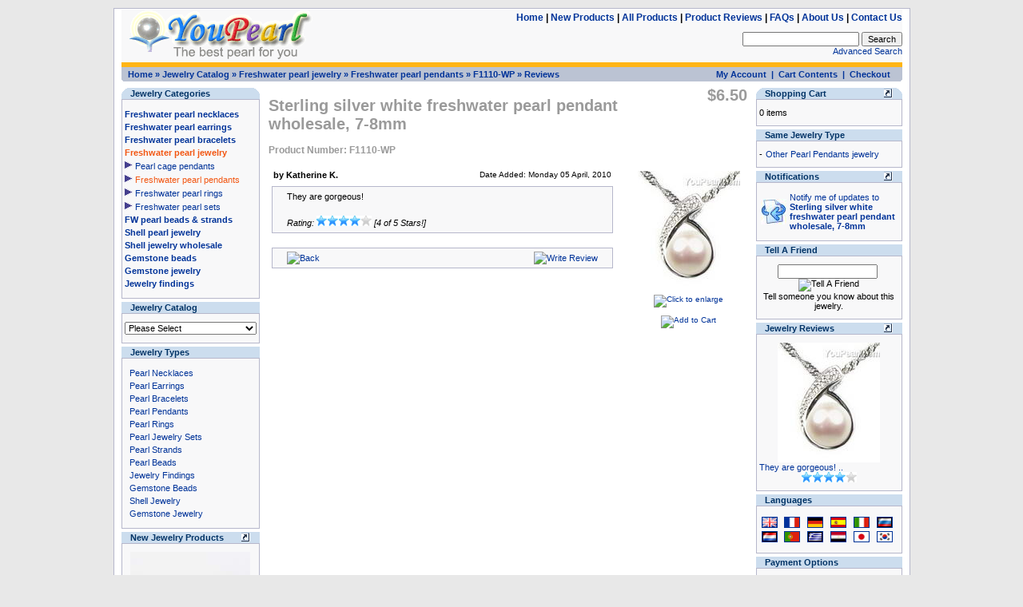

--- FILE ---
content_type: text/html
request_url: https://www.youpearl.com/pearl-jewelry/pearl-pendant/wholesale-sterling-silver-white-freshwater-pearl-pendant-pri-286.html?reviews_id=637
body_size: 47149
content:
<!DOCTYPE html PUBLIC "-//W3C//DTD XHTML 1.0 Transitional//EN" "http://www.w3.org/TR/xhtml1/DTD/xhtml1-transitional.dtd">
<html xmlns="http://www.w3.org/1999/xhtml" dir="LTR" lang="en">
<head>

<!-- Google tag (gtag.js) -->
<script async src="https://www.googletagmanager.com/gtag/js?id=G-E2Y19SJBD1"></script>
<script>
  window.dataLayer = window.dataLayer || [];
  function gtag(){dataLayer.push(arguments);}
  gtag('js', new Date());

  gtag('config', 'G-E2Y19SJBD1');
</script>


<title>Pearl Jewelry Reviews: Sterling silver white freshwater pearl pendant wholesale, 7-8mm - pearl jewelry wholesale</title>
<meta name="Description" content="Pearl jewelry reviews wholesale freshwater pearl pendant - Wholesale China cultured freshwater pearls, akoya pearls and custom pearl jewelry. Offer high quality pearls and pearl jewelry direct from pearl farms at drastic discount prices in online jewelry store. Selection of jewelry includes pearl necklaces,earrings,bracelet,pendant,ring,sets,beads."/>
<meta name="Keywords" content="pearl jewelry reviews,pearl pendant,pearl jewelry,pearl wholesale,pearl necklace,pearl earrings,freshwater pearl,cultured pearls,pearl beads,black pearls,bracelet,pendant,ring,shell,seashell pearls,jewelry sets"/>
<meta name="ROBOTS" content="INDEX, FOLLOW, NOODP"/>
<meta http-equiv="Content-Type" content="text/html; charset=utf-8"/>
<meta name="Reply-to" content="info@youpearl.com"/>
<meta name="Subject" content="cultured pearls and pearl jewelry wholesale"/>
<meta name="revisit-after" content="7 days"/>
<!-- EOF: Generated Meta Tags -->

<link rel="shortcut icon" href="/favicon.ico" type="image/x-icon"/>
<link rel="alternate" type="application/rss+xml" title="YouPearl Jewelry - wholesale freshwater pearl beads and pearl jewelry" href="/rss.php"/>
<base href="https://www.youpearl.com/">
<link rel="stylesheet" type="text/css" href="stylesheet.css">
<script language="javascript"><!--
function popupWindow(url) {
  window.open(url,'popupWindow','toolbar=no,location=no,directories=no,status=no,menubar=no,scrollbars=no,resizable=yes,copyhistory=no,width=640,height=480,screenX=150,screenY=150,top=150,left=150')
}
//--></script>
</head>
<body marginwidth="0" marginheight="0" topmargin="0" bottommargin="0" leftmargin="0" rightmargin="0">
<!-- header //-->

<a name="Pearl Jewelry Reviews: Sterling silver white freshwater pearl pendant wholesale, 7-8mm - pearl jewelry wholesale"></a>
<table id="pageWrap"><tr><td>

<div id="paddingLeftRight">

<table border="0" width="100%" cellspacing="0" cellpadding="0">
  <tr class="header">
    <td rowspan="2" valign="middle"><a href="https://www.youpearl.com"><img src="images/logo.gif" border="0" alt="pearl jewelry wholesale, pearl necklaces, bracelets, earrings, pendants" title=" pearl jewelry wholesale, pearl necklaces, bracelets, earrings, pendants " width="241" height="66"></a></td>

    <td class="headerMenu" align="right" valign="middle">
<a href="https://www.youpearl.com">Home</a>&nbsp;|&nbsp;<a href="https://www.youpearl.com/products_new.php">New Products</a>&nbsp;|&nbsp;<a href="https://www.youpearl.com/allprods.php">All Products</a>&nbsp;|&nbsp;<a href="https://www.youpearl.com/reviews.php">Product Reviews</a>&nbsp;|&nbsp;<a href="https://www.youpearl.com/faq.php">FAQs</a>&nbsp;|&nbsp;<a href="https://www.youpearl.com/about_us.php">About Us</a>&nbsp;|&nbsp;<a href="https://www.youpearl.com/contact_us.php">Contact Us</a><br>    </td>

  </tr>
  <tr class="header">
    <td class="medText" align="right" valign="middle">
        <form name="search" action="https://www.youpearl.com/advanced_search_result.php" method="get"><input type="hidden" name="search_in_description" value="0"><input type="text" name="keywords" size="10" maxlength="30" style="width: 138px"> <input type="submit" name="Submit" value="Search"></form><br><a href="https://www.youpearl.com/advanced_search.php">Advanced Search</a>    </td>
  </tr>
</table>

<table border="0" width="100%" cellspacing="0" cellpadding="0">
  <tr>
    <td class="headerNavigationLine" colspan="4"></td>
  </tr>

  <tr class="headerNavigation">
    <td align="left" valign="bottom"><img src="images/infobox/corner_bl.gif" border="0" alt="" width="4" height="4"></td>
    <td class="headerNavigation">&nbsp;<a href="https://www.youpearl.com" class="headerNavigation">Home</a> &raquo; <a href="https://www.youpearl.com" class="headerNavigation">Jewelry Catalog</a> &raquo; <a href="https://www.youpearl.com/pearl-jewelry/" class="headerNavigation">Freshwater pearl jewelry</a> &raquo; <a href="https://www.youpearl.com/pearl-jewelry/pearl-pendant/pearl-jewelry-c-3_28.html" class="headerNavigation">Freshwater pearl pendants</a> &raquo; <a href="https://www.youpearl.com/pearl-jewelry/pearl-pendant/wholesale-sterling-silver-white-freshwater-pearl-pendant-p-286.html" class="headerNavigation">F1110-WP</a> &raquo; <a href="https://www.youpearl.com/pearl-jewelry/pearl-pendant/wholesale-sterling-silver-white-freshwater-pearl-pendant-pr-286.html?reviews_id=637" class="headerNavigation">Reviews</a></td>
    <td align="right" class="headerNavigation"><a href="https://www.youpearl.com/account.php" class="headerNavigation">My Account</a> &nbsp;|&nbsp; <a href="https://www.youpearl.com/shopping_cart.php" class="headerNavigation">Cart Contents</a> &nbsp;|&nbsp; <a href="https://www.youpearl.com/checkout_shipping.php" class="headerNavigation">Checkout</a> &nbsp;&nbsp;</td>
    <td align="right" valign="bottom"><img src="images/infobox/corner_br.gif" border="0" alt="" width="4" height="4"></td>
  </tr>
</table>


</div>
<!-- header_eof //-->

<!-- body //-->
<table border="0" width="100%" cellspacing="3" cellpadding="3">
  <tr>
    <td width="177" valign="top"><table border="0" width="177" cellspacing="0" cellpadding="2">
<!-- left_navigation //-->
<!-- categories //-->
          <tr>
            <td>
<table border="0" width="100%" cellspacing="0" cellpadding="0">
  <tr>
    <td height="14" class="infoBoxHeading"><img src="images/infobox/corner_left.gif" border="0" alt="" width="11" height="14"></td>
    <td width="100%" height="14" class="infoBoxHeading">Jewelry Categories</td>
    <td height="14" class="infoBoxHeading" nowrap><img src="images/infobox/corner_right.gif" border="0" alt="" width="11" height="14"></td>
  </tr>
</table>
<table border="0" width="100%" cellspacing="0" cellpadding="1" class="infoBox">
  <tr>
    <td><table border="0" width="100%" cellspacing="0" cellpadding="3" class="infoBoxContents">
  <tr>
    <td><img src="images/pixel_trans.gif" border="0" alt="" width="1" height="1"></td>
  </tr>
  <tr>
    <td class="infoBoxContents"><div class="infoBoxTextSpecial"><a href="https://www.youpearl.com/pearl-necklace/"><span class="catsTop">Freshwater pearl necklaces</span></a><br><a href="https://www.youpearl.com/pearl-earrings/"><span class="catsTop">Freshwater pearl earrings</span></a><br><a href="https://www.youpearl.com/pearl-bracelet/"><span class="catsTop">Freshwater pearl bracelets</span></a><br><a href="https://www.youpearl.com/pearl-jewelry/"><span class="catsTopCur">Freshwater pearl jewelry</span></a><br><img src="images/icons/arrow_right.gif" border="0" alt="" width="10" height="13">&nbsp;<a href="https://www.youpearl.com/pearl-jewelry/pearl-cage-pendant/pearl-jewelry-c-3_120.html">Pearl cage pendants</a><br><img src="images/icons/arrow_right.gif" border="0" alt="" width="10" height="13">&nbsp;<a href="https://www.youpearl.com/pearl-jewelry/pearl-pendant/pearl-jewelry-c-3_28.html"><span class="catsSubCur">Freshwater pearl pendants</span></a><br><img src="images/icons/arrow_right.gif" border="0" alt="" width="10" height="13">&nbsp;<a href="https://www.youpearl.com/pearl-jewelry/pearl-ring/pearl-jewelry-c-3_29.html">Freshwater pearl rings</a><br><img src="images/icons/arrow_right.gif" border="0" alt="" width="10" height="13">&nbsp;<a href="https://www.youpearl.com/pearl-jewelry/pearl-set/pearl-jewelry-c-3_31.html">Freshwater pearl sets</a><br><a href="https://www.youpearl.com/pearl-bead-strand/"><span class="catsTop">FW pearl beads & strands</span></a><br><a href="https://www.youpearl.com/shell-pearl-jewelry/"><span class="catsTop">Shell pearl jewelry</span></a><br><a href="https://www.youpearl.com/shell-jewelry/"><span class="catsTop">Shell jewelry wholesale</span></a><br><a href="https://www.youpearl.com/gemstone-beads/"><span class="catsTop">Gemstone beads</span></a><br><a href="https://www.youpearl.com/gemstone-jewelry/"><span class="catsTop">Gemstone jewelry</span></a><br><a href="https://www.youpearl.com/jewelry-findings/"><span class="catsTop">Jewelry findings</span></a><br></div></td>
  </tr>
  <tr>
    <td><img src="images/pixel_trans.gif" border="0" alt="" width="1" height="1"></td>
  </tr>
</table>
</td>
  </tr>
</table>
            </td>
          </tr>
<!-- categories_eof //-->
<!-- BOC category tree //-->
          <tr>
            <td>
<table border="0" width="100%" cellspacing="0" cellpadding="0">
  <tr>
    <td height="14" class="infoBoxHeading"><img src="images/infobox/corner_right_left.gif" border="0" alt="" width="11" height="14"></td>
    <td width="100%" height="14" class="infoBoxHeading">Jewelry Catalog</td>
    <td height="14" class="infoBoxHeading" nowrap><img src="images/pixel_trans.gif" border="0" alt="" width="11" height="11"></td>
  </tr>
</table>
<table border="0" width="100%" cellspacing="0" cellpadding="1" class="infoBox">
  <tr>
    <td><table border="0" width="100%" cellspacing="0" cellpadding="3" class="infoBoxContents">
  <tr>
    <td><img src="images/pixel_trans.gif" border="0" alt="" width="1" height="1"></td>
  </tr>
  <tr>
    <td class="infoBoxContents"><form name="categorytree" action="https://www.youpearl.com/index.php" method="get"><select name="cPath" onChange="this.form.submit();" size="1" style="width: 100%"><option value="0">Please Select</option><option value="1">Freshwater pearl necklaces</option><option value="9">&nbsp;&nbsp;&nbsp;Single strand necklaces</option><option value="10">&nbsp;&nbsp;&nbsp;Multi-strand necklaces</option><option value="11">&nbsp;&nbsp;&nbsp;Tin cup necklaces</option><option value="12">&nbsp;&nbsp;&nbsp;Twisted pearl necklaces</option><option value="13">&nbsp;&nbsp;&nbsp;Opera & Rope necklaces</option><option value="57">&nbsp;&nbsp;&nbsp;Silver chain pearl necklaces</option><option value="26">Freshwater pearl earrings</option><option value="58">&nbsp;&nbsp;&nbsp;Dangle earrings</option><option value="59">&nbsp;&nbsp;&nbsp;Stud earrings</option><option value="27">Freshwater pearl bracelets</option><option value="3">Freshwater pearl jewelry</option><option value="120">&nbsp;&nbsp;&nbsp;Pearl cage pendants</option><option value="28">&nbsp;&nbsp;&nbsp;Freshwater pearl pendants</option><option value="29">&nbsp;&nbsp;&nbsp;Freshwater pearl rings</option><option value="31">&nbsp;&nbsp;&nbsp;Freshwater pearl sets</option><option value="2">FW pearl beads & strands</option><option value="14">&nbsp;&nbsp;&nbsp;Round near-round pearls</option><option value="15">&nbsp;&nbsp;&nbsp;Rice shape pearls</option><option value="16">&nbsp;&nbsp;&nbsp;Potato shaped pearls</option><option value="17">&nbsp;&nbsp;&nbsp;Button pearls</option><option value="18">&nbsp;&nbsp;&nbsp;Coin pearls</option><option value="19">&nbsp;&nbsp;&nbsp;Teardrop shaped pearls</option><option value="20">&nbsp;&nbsp;&nbsp;Biwa Stick pearls</option><option value="21">&nbsp;&nbsp;&nbsp;Nugget pearls</option><option value="22">&nbsp;&nbsp;&nbsp;Keshi pearls</option><option value="23">&nbsp;&nbsp;&nbsp;Seed pearl beads</option><option value="24">&nbsp;&nbsp;&nbsp;Baroque pearls</option><option value="25">&nbsp;&nbsp;&nbsp;Loose pearl beads</option><option value="6">Shell pearl jewelry</option><option value="43">&nbsp;&nbsp;&nbsp;Shell pearl strands</option><option value="44">&nbsp;&nbsp;&nbsp;Shell pearl necklaces</option><option value="45">&nbsp;&nbsp;&nbsp;Shell pearl earrings</option><option value="46">&nbsp;&nbsp;&nbsp;Shell pearl bracelets</option><option value="47">&nbsp;&nbsp;&nbsp;Shell pearl pendants</option><option value="48">&nbsp;&nbsp;&nbsp;Shell pearl jewelry sets</option><option value="7">Shell jewelry wholesale</option><option value="66">&nbsp;&nbsp;&nbsp;Abalone shell</option><option value="49">&nbsp;&nbsp;&nbsp;Shell strands wholesale</option><option value="50">&nbsp;&nbsp;&nbsp;Shell necklaces</option><option value="51">&nbsp;&nbsp;&nbsp;Shell earrings</option><option value="52">&nbsp;&nbsp;&nbsp;Shell pendants</option><option value="53">&nbsp;&nbsp;&nbsp;Shell bracelets</option><option value="104">&nbsp;&nbsp;&nbsp;Shell brooch</option><option value="54">&nbsp;&nbsp;&nbsp;Shell rings</option><option value="91">&nbsp;&nbsp;&nbsp;Shell jewelry sets</option><option value="67">Gemstone beads</option><option value="68">&nbsp;&nbsp;&nbsp;Agate</option><option value="117">&nbsp;&nbsp;&nbsp;Amazonite</option><option value="69">&nbsp;&nbsp;&nbsp;Amber</option><option value="70">&nbsp;&nbsp;&nbsp;Amethyst</option><option value="71">&nbsp;&nbsp;&nbsp;Aquamarine</option><option value="72">&nbsp;&nbsp;&nbsp;Aventurine</option><option value="73">&nbsp;&nbsp;&nbsp;Carnelian</option><option value="98">&nbsp;&nbsp;&nbsp;Cat eye</option><option value="74">&nbsp;&nbsp;&nbsp;Citrine</option><option value="75">&nbsp;&nbsp;&nbsp;Coral</option><option value="76">&nbsp;&nbsp;&nbsp;Fluorite</option><option value="77">&nbsp;&nbsp;&nbsp;Garnet</option><option value="78">&nbsp;&nbsp;&nbsp;Hematite</option><option value="119">&nbsp;&nbsp;&nbsp;Howlite</option><option value="105">&nbsp;&nbsp;&nbsp;Jade</option><option value="79">&nbsp;&nbsp;&nbsp;Jasper</option><option value="80">&nbsp;&nbsp;&nbsp;Labradorite</option><option value="81">&nbsp;&nbsp;&nbsp;Lapis lazuli</option><option value="82">&nbsp;&nbsp;&nbsp;Malachite</option><option value="83">&nbsp;&nbsp;&nbsp;Moonstone</option><option value="84">&nbsp;&nbsp;&nbsp;Obsidian</option><option value="85">&nbsp;&nbsp;&nbsp;Onyx</option><option value="106">&nbsp;&nbsp;&nbsp;Opal</option><option value="92">&nbsp;&nbsp;&nbsp;Peridot</option><option value="118">&nbsp;&nbsp;&nbsp;Pyrite</option><option value="87">&nbsp;&nbsp;&nbsp;Quartz & Crystal</option><option value="121">&nbsp;&nbsp;&nbsp;Sodalite</option><option value="88">&nbsp;&nbsp;&nbsp;Tiger eye</option><option value="89">&nbsp;&nbsp;&nbsp;Tourmaline</option><option value="90">&nbsp;&nbsp;&nbsp;Turquoise</option><option value="122">&nbsp;&nbsp;&nbsp;Misc Gemstones</option><option value="99">Gemstone jewelry</option><option value="93">&nbsp;&nbsp;&nbsp;Gemstone bracelets</option><option value="95">&nbsp;&nbsp;&nbsp;Gemstone earrings</option><option value="116">&nbsp;&nbsp;&nbsp;Gemstone pendants</option><option value="94">&nbsp;&nbsp;&nbsp;Single strand necklaces</option><option value="100">&nbsp;&nbsp;&nbsp;Multi-strand necklaces</option><option value="101">&nbsp;&nbsp;&nbsp;Opera & Rope necklaces</option><option value="102">&nbsp;&nbsp;&nbsp;Tin cup necklaces</option><option value="103">&nbsp;&nbsp;&nbsp;Gemstone rings</option><option value="96">&nbsp;&nbsp;&nbsp;Gemstone jewelry set</option><option value="60">Jewelry findings</option><option value="61">&nbsp;&nbsp;&nbsp;Jewelry clasps</option><option value="62">&nbsp;&nbsp;&nbsp;Earrings findings</option><option value="63">&nbsp;&nbsp;&nbsp;925 silver chains</option><option value="97">&nbsp;&nbsp;&nbsp;Cord, thread & wire</option><option value="107">&nbsp;&nbsp;&nbsp;&nbsp;&nbsp;&nbsp;Leather bracelets</option><option value="108">&nbsp;&nbsp;&nbsp;&nbsp;&nbsp;&nbsp;Leather necklaces</option><option value="110">&nbsp;&nbsp;&nbsp;&nbsp;&nbsp;&nbsp;Rubber necklaces</option><option value="112">&nbsp;&nbsp;&nbsp;&nbsp;&nbsp;&nbsp;Silk necklaces</option><option value="114">&nbsp;&nbsp;&nbsp;&nbsp;&nbsp;&nbsp;Wax necklaces</option><option value="115">&nbsp;&nbsp;&nbsp;&nbsp;&nbsp;&nbsp;Endless cords</option><option value="64">&nbsp;&nbsp;&nbsp;Miscellaneous findings</option><option value="65">&nbsp;&nbsp;&nbsp;Jewelry boxes</option></select></form></td>
  </tr>
  <tr>
    <td><img src="images/pixel_trans.gif" border="0" alt="" width="1" height="1"></td>
  </tr>
</table>
</td>
  </tr>
</table>
            </td>
          </tr>
<!-- EOC category tree //-->

<!-- manufacturers //-->
          <tr>
            <td>
<table border="0" width="100%" cellspacing="0" cellpadding="0">
  <tr>
    <td height="14" class="infoBoxHeading"><img src="images/infobox/corner_right_left.gif" border="0" alt="" width="11" height="14"></td>
    <td width="100%" height="14" class="infoBoxHeading">Jewelry Types</td>
    <td height="14" class="infoBoxHeading" nowrap><img src="images/pixel_trans.gif" border="0" alt="" width="11" height="11"></td>
  </tr>
</table>
<table border="0" width="100%" cellspacing="0" cellpadding="1" class="infoBox">
  <tr>
    <td><table border="0" width="100%" cellspacing="0" cellpadding="3" class="infoBoxContents">
  <tr>
    <td><img src="images/pixel_trans.gif" border="0" alt="" width="1" height="1"></td>
  </tr>
  <tr>
    <td class="infoBoxContents"><div class="infoBoxTextSpecial">&nbsp;&nbsp;<a href="https://www.youpearl.com/pearl-necklaces-m-1.html">Pearl Necklaces</a><br>&nbsp;&nbsp;<a href="https://www.youpearl.com/pearl-earrings-m-2.html">Pearl Earrings</a><br>&nbsp;&nbsp;<a href="https://www.youpearl.com/pearl-bracelets-m-3.html">Pearl Bracelets</a><br>&nbsp;&nbsp;<a href="https://www.youpearl.com/pearl-pendants-m-4.html">Pearl Pendants</a><br>&nbsp;&nbsp;<a href="https://www.youpearl.com/pearl-rings-m-5.html">Pearl Rings</a><br>&nbsp;&nbsp;<a href="https://www.youpearl.com/pearl-jewelry-sets-m-6.html">Pearl Jewelry Sets</a><br>&nbsp;&nbsp;<a href="https://www.youpearl.com/pearl-strands-m-7.html">Pearl Strands</a><br>&nbsp;&nbsp;<a href="https://www.youpearl.com/pearl-beads-m-8.html">Pearl Beads</a><br>&nbsp;&nbsp;<a href="https://www.youpearl.com/jewelry-findings-m-9.html">Jewelry Findings</a><br>&nbsp;&nbsp;<a href="https://www.youpearl.com/gemstone-beads-m-10.html">Gemstone Beads</a><br>&nbsp;&nbsp;<a href="https://www.youpearl.com/shell-jewelry-m-11.html">Shell Jewelry</a><br>&nbsp;&nbsp;<a href="https://www.youpearl.com/gemstone-jewelry-m-12.html">Gemstone Jewelry</a></div></td>
  </tr>
  <tr>
    <td><img src="images/pixel_trans.gif" border="0" alt="" width="1" height="1"></td>
  </tr>
</table>
</td>
  </tr>
</table>
            </td>
          </tr>
<!-- manufacturers_eof //-->
<!-- whats_new //-->
          <tr>
            <td>
<table border="0" width="100%" cellspacing="0" cellpadding="0">
  <tr>
    <td height="14" class="infoBoxHeading"><img src="images/infobox/corner_right_left.gif" border="0" alt="" width="11" height="14"></td>
    <td width="100%" height="14" class="infoBoxHeading">New Jewelry Products</td>
    <td height="14" class="infoBoxHeading" nowrap><a href="https://www.youpearl.com/products_new.php"><img src="images/infobox/arrow_right.gif" border="0" alt="more" title=" more " width="12" height="14"></a><img src="images/pixel_trans.gif" border="0" alt="" width="11" height="11"></td>
  </tr>
</table>
<table border="0" width="100%" cellspacing="0" cellpadding="1" class="infoBox">
  <tr>
    <td><table border="0" width="100%" cellspacing="0" cellpadding="3" class="infoBoxContents">
  <tr>
    <td><img src="images/pixel_trans.gif" border="0" alt="" width="1" height="1"></td>
  </tr>
  <tr>
    <td align="center" class="infoBoxContents"><a href="https://www.youpearl.com/pearl-earrings/stud-earrings/8mm-white-fresh-water-pearl-14k-gold-filled-stud-earrings-on-sale-p-3165.html"><img src="images/fpe/freshwater-pearl-stud-gold-filled-flb7080-wge_s.jpg" border="0" alt="7-8mm white fresh water pearl 14K gold filled stud earrings on sale" title=" 7-8mm white fresh water pearl 14K gold filled stud earrings on sale " width="150" height="150"></a><br><a href="https://www.youpearl.com/pearl-earrings/stud-earrings/8mm-white-fresh-water-pearl-14k-gold-filled-stud-earrings-on-sale-p-3165.html">7-8mm white fresh water pearl 14K gold filled stud earrings on sale</a><br>$9.43</td>
  </tr>
  <tr>
    <td><img src="images/pixel_trans.gif" border="0" alt="" width="1" height="1"></td>
  </tr>
</table>
</td>
  </tr>
</table>
            </td>
          </tr>
<!-- whats_new_eof //-->
<!-- search //-->
          <tr>
            <td>
<table border="0" width="100%" cellspacing="0" cellpadding="0">
  <tr>
    <td height="14" class="infoBoxHeading"><img src="images/infobox/corner_right_left.gif" border="0" alt="" width="11" height="14"></td>
    <td width="100%" height="14" class="infoBoxHeading">Quick Find Jewelry</td>
    <td height="14" class="infoBoxHeading" nowrap><img src="images/pixel_trans.gif" border="0" alt="" width="11" height="11"></td>
  </tr>
</table>
<table border="0" width="100%" cellspacing="0" cellpadding="1" class="infoBox">
  <tr>
    <td><table border="0" width="100%" cellspacing="0" cellpadding="3" class="infoBoxContents">
  <tr>
    <td><img src="images/pixel_trans.gif" border="0" alt="" width="1" height="1"></td>
  </tr>
  <tr>
    <td align="center" class="infoBoxContents"><form name="quick_find" action="https://www.youpearl.com/advanced_search_result.php" method="get"><input type="text" name="keywords" size="10" maxlength="30" style="width: 117px">&nbsp;<input type="image" src="includes/languages/english/images/buttons/button_quick_find.gif" border="0" alt="Quick Find Jewelry" title=" Quick Find Jewelry "><br>Use keywords to find the jewelry you are looking for.<br><a href="https://www.youpearl.com/advanced_search.php"><b>Advanced Search</b></a></form></td>
  </tr>
  <tr>
    <td><img src="images/pixel_trans.gif" border="0" alt="" width="1" height="1"></td>
  </tr>
</table>
</td>
  </tr>
</table>
            </td>
          </tr>
<!-- search_eof //-->
<!-- information //-->
          <tr>
            <td>
<table border="0" width="100%" cellspacing="0" cellpadding="0">
  <tr>
    <td height="14" class="infoBoxHeading"><img src="images/infobox/corner_right_left.gif" border="0" alt="" width="11" height="14"></td>
    <td width="100%" height="14" class="infoBoxHeading">Information</td>
    <td height="14" class="infoBoxHeading" nowrap><img src="images/pixel_trans.gif" border="0" alt="" width="11" height="11"></td>
  </tr>
</table>
<table border="0" width="100%" cellspacing="0" cellpadding="1" class="infoBox">
  <tr>
    <td><table border="0" width="100%" cellspacing="0" cellpadding="3" class="infoBoxContents">
  <tr>
    <td><img src="images/pixel_trans.gif" border="0" alt="" width="1" height="1"></td>
  </tr>
  <tr>
    <td class="infoBoxContents">&nbsp;&nbsp;<a href="https://www.youpearl.com/faq.php">FAQ</a><br>&nbsp;&nbsp;<a href="https://www.youpearl.com/payment.php">Payment Methods</a><br>&nbsp;&nbsp;<a href="https://www.youpearl.com/shipping.php">Shipping & Returns</a><br>&nbsp;&nbsp;<a href="https://www.youpearl.com/privacy.php">Privacy Notice</a><br>&nbsp;&nbsp;<a href="https://www.youpearl.com/about_us.php">About Us</a><br>&nbsp;&nbsp;<a href="https://www.youpearl.com/contact_us.php">Contact Us</a></td>
  </tr>
  <tr>
    <td><img src="images/pixel_trans.gif" border="0" alt="" width="1" height="1"></td>
  </tr>
</table>
</td>
  </tr>
</table>
            </td>
          </tr>
<!-- information_eof //-->
<!-- left_navigation_eof //-->
    </table></td>
<!-- body_text //-->
    <td width="100%" valign="top"><table border="0" width="100%" cellspacing="0" cellpadding="0">
      <tr>
        <td><table border="0" width="100%" cellspacing="0" cellpadding="0">
          <tr>
            <td valign="top" width="80%"><h1>Sterling silver white freshwater pearl pendant wholesale, 7-8mm</h1><span class="smallTextHeading">Product Number: F1110-WP</span> </td>
            <td class="pageHeading" align="right" valign="top">$6.50</td>
          </tr>
        </table></td>
      </tr>
      <tr>
        <td><img src="images/pixel_trans.gif" border="0" alt="" width="10" height="10"></td>
      </tr>
      <tr>
        <td><table width="100%" border="0" cellspacing="0" cellpadding="2">
          <tr>
            <td valign="top"><table border="0" width="100%" cellspacing="0" cellpadding="2">
              <tr>
                <td><table border="0" width="100%" cellspacing="0" cellpadding="2">
                  <tr>
                    <td class="main"><b>by Katherine K.</b></td>
                    <td class="smallText" align="right">Date Added: Monday 05 April, 2010</td>
                  </tr>
                </table></td>
              </tr>
              <tr>
                <td><table border="0" width="100%" cellspacing="1" cellpadding="2" class="infoBox">
                  <tr class="infoBoxContents">
                    <td><table border="0" width="100%" cellspacing="0" cellpadding="2">
                      <tr>
                        <td width="10"><img src="images/pixel_trans.gif" border="0" alt="" width="1" height="1"></td>
                        <td valign="top" class="main">They are gorgeous!<br><br><i>Rating: <img src="images/stars_4.gif" border="0" alt="4 of 5 Stars!" title=" 4 of 5 Stars! " width="69" height="13"> [4 of 5 Stars!]</i></td>
                        <td width="10" align="right"><img src="images/pixel_trans.gif" border="0" alt="" width="1" height="1"></td>
                      </tr>
                    </table></td>
                  </tr>
                </table></td>
              </tr>
              <tr>
                <td><img src="images/pixel_trans.gif" border="0" alt="" width="10" height="10"></td>
              </tr>
              <tr>
                <td><table border="0" width="100%" cellspacing="1" cellpadding="2" class="infoBox">
                  <tr class="infoBoxContents">
                    <td><table border="0" width="100%" cellspacing="0" cellpadding="2">
                      <tr>
                        <td width="10"><img src="images/pixel_trans.gif" border="0" alt="" width="1" height="1"></td>
                        <td class="main"><a href="https://www.youpearl.com/pearl-jewelry/pearl-pendant/wholesale-sterling-silver-white-freshwater-pearl-pendant-pr-286.html"><img src="includes/languages/english/images/buttons/button_back.gif" border="0" alt="Back" title=" Back " width="125" height="20"></a></td>
                        <td class="main" align="right"><a href="https://www.youpearl.com/product_reviews_write.php/products_id/286"><img src="includes/languages/english/images/buttons/button_write_review.gif" border="0" alt="Write Review" title=" Write Review " width="125" height="20"></a></td>
                        <td width="10"><img src="images/pixel_trans.gif" border="0" alt="" width="1" height="1"></td>
                      </tr>
                    </table></td>
                  </tr>
                </table></td>
              </tr>
            </table></td>
            <td width="160" align="right" valign="top"><table border="0" cellspacing="0" cellpadding="2">
              <tr>
                <td align="center" class="smallText">
<script language="javascript"><!--
document.write('<a href="javascript:popupWindow(\'https://www.youpearl.com/pearl-jewelry/pearl-pendant/wholesale-sterling-silver-white-freshwater-pearl-pendant-pi-286.html\')"><img src="images/fpp/pearl-pendant-f1110-wp_s.jpg" border="0" alt="Sterling silver white freshwater pearl pendant wholesale, 7-8mm" title=" Sterling silver white freshwater pearl pendant wholesale, 7-8mm " width="128" height="150" hspace="5" vspace="5"><br><img src="includes/languages/english/images/buttons/image_enlarge.gif" border="0" alt="Click to enlarge" title=" Click to enlarge " width="65" height="18"></a>');
//--></script>
<noscript>
<a href="https://www.youpearl.com/images/fpp/pearl-pendant-f1110-wp_s.jpg" target="_blank"><img src="images/fpp/pearl-pendant-f1110-wp_s.jpg" border="0" alt="Sterling silver white freshwater pearl pendant wholesale, 7-8mm" title=" Sterling silver white freshwater pearl pendant wholesale, 7-8mm " width="128" height="150" hspace="5" vspace="5"><br><img src="includes/languages/english/images/buttons/image_enlarge.gif" border="0" alt="Click to enlarge" title=" Click to enlarge " width="65" height="18"></a></noscript>
<p><a href="https://www.youpearl.com/pearl-jewelry/pearl-pendant/wholesale-sterling-silver-white-freshwater-pearl-pendant-pri-286.html?action=buy_now&amp;reviews_id=637"><img src="includes/languages/english/images/buttons/button_in_cart.gif" border="0" alt="Add to Cart" title=" Add to Cart " width="125" height="20"></a></p>                </td>
              </tr>
            </table>
          </td>
        </table></td>
      </tr>
    </table></td>
<!-- body_text_eof //-->
    <td width="177" valign="top"><table border="0" width="177" cellspacing="0" cellpadding="2">
<!-- right_navigation //-->
<!-- shopping_cart //-->
          <tr>
            <td>
<table border="0" width="100%" cellspacing="0" cellpadding="0">
  <tr>
    <td height="14" class="infoBoxHeading"><img src="images/infobox/corner_left.gif" border="0" alt="" width="11" height="14"></td>
    <td width="100%" height="14" class="infoBoxHeading">Shopping Cart</td>
    <td height="14" class="infoBoxHeading" nowrap><a href="https://www.youpearl.com/shopping_cart.php"><img src="images/infobox/arrow_right.gif" border="0" alt="more" title=" more " width="12" height="14"></a><img src="images/infobox/corner_right.gif" border="0" alt="" width="11" height="14"></td>
  </tr>
</table>
<table border="0" width="100%" cellspacing="0" cellpadding="1" class="infoBox">
  <tr>
    <td><table border="0" width="100%" cellspacing="0" cellpadding="3" class="infoBoxContents">
  <tr>
    <td><img src="images/pixel_trans.gif" border="0" alt="" width="1" height="1"></td>
  </tr>
  <tr>
    <td class="infoBoxContents">0 items</td>
  </tr>
  <tr>
    <td><img src="images/pixel_trans.gif" border="0" alt="" width="1" height="1"></td>
  </tr>
</table>
</td>
  </tr>
</table>
            </td>
          </tr>
<!-- shopping_cart_eof //-->
<!-- manufacturer_info //-->
          <tr>
            <td>
<table border="0" width="100%" cellspacing="0" cellpadding="0">
  <tr>
    <td height="14" class="infoBoxHeading"><img src="images/infobox/corner_right_left.gif" border="0" alt="" width="11" height="14"></td>
    <td width="100%" height="14" class="infoBoxHeading">Same Jewelry Type</td>
    <td height="14" class="infoBoxHeading" nowrap><img src="images/pixel_trans.gif" border="0" alt="" width="11" height="11"></td>
  </tr>
</table>
<table border="0" width="100%" cellspacing="0" cellpadding="1" class="infoBox">
  <tr>
    <td><table border="0" width="100%" cellspacing="0" cellpadding="3" class="infoBoxContents">
  <tr>
    <td><img src="images/pixel_trans.gif" border="0" alt="" width="1" height="1"></td>
  </tr>
  <tr>
    <td class="infoBoxContents"><table border="0" width="100%" cellspacing="0" cellpadding="0"><tr><td valign="top" class="infoBoxContents">-&nbsp;</td><td valign="top" class="infoBoxContents"><a href="https://www.youpearl.com/pearl-pendants-m-4.html">Other Pearl Pendants jewelry</a></td></tr></table></td>
  </tr>
  <tr>
    <td><img src="images/pixel_trans.gif" border="0" alt="" width="1" height="1"></td>
  </tr>
</table>
</td>
  </tr>
</table>
            </td>
          </tr>
<!-- manufacturer_info_eof //-->
<!-- notifications //-->
          <tr>
            <td>
<table border="0" width="100%" cellspacing="0" cellpadding="0">
  <tr>
    <td height="14" class="infoBoxHeading"><img src="images/infobox/corner_right_left.gif" border="0" alt="" width="11" height="14"></td>
    <td width="100%" height="14" class="infoBoxHeading">Notifications</td>
    <td height="14" class="infoBoxHeading" nowrap><a href="https://www.youpearl.com/account_notifications.php"><img src="images/infobox/arrow_right.gif" border="0" alt="more" title=" more " width="12" height="14"></a><img src="images/pixel_trans.gif" border="0" alt="" width="11" height="11"></td>
  </tr>
</table>
<table border="0" width="100%" cellspacing="0" cellpadding="1" class="infoBox">
  <tr>
    <td><table border="0" width="100%" cellspacing="0" cellpadding="3" class="infoBoxContents">
  <tr>
    <td><img src="images/pixel_trans.gif" border="0" alt="" width="1" height="1"></td>
  </tr>
  <tr>
    <td class="infoBoxContents"><table border="0" cellspacing="0" cellpadding="2"><tr><td class="infoBoxContents"><a href="https://www.youpearl.com/pearl-jewelry/pearl-pendant/wholesale-sterling-silver-white-freshwater-pearl-pendant-pri-286.html?action=notify&amp;reviews_id=637"><img src="images/box_products_notifications.gif" border="0" alt="Notifications" title=" Notifications " width="32" height="32"></a></td><td class="infoBoxContents"><a href="https://www.youpearl.com/pearl-jewelry/pearl-pendant/wholesale-sterling-silver-white-freshwater-pearl-pendant-pri-286.html?action=notify&amp;reviews_id=637">Notify me of updates to <b>Sterling silver white freshwater pearl pendant wholesale, 7-8mm</b></a></td></tr></table></td>
  </tr>
  <tr>
    <td><img src="images/pixel_trans.gif" border="0" alt="" width="1" height="1"></td>
  </tr>
</table>
</td>
  </tr>
</table>
            </td>
          </tr>
<!-- notifications_eof //-->
<!-- tell_a_friend //-->
          <tr>
            <td>
<table border="0" width="100%" cellspacing="0" cellpadding="0">
  <tr>
    <td height="14" class="infoBoxHeading"><img src="images/infobox/corner_right_left.gif" border="0" alt="" width="11" height="14"></td>
    <td width="100%" height="14" class="infoBoxHeading">Tell A Friend</td>
    <td height="14" class="infoBoxHeading" nowrap><img src="images/pixel_trans.gif" border="0" alt="" width="11" height="11"></td>
  </tr>
</table>
<table border="0" width="100%" cellspacing="0" cellpadding="1" class="infoBox">
  <tr>
    <td><table border="0" width="100%" cellspacing="0" cellpadding="3" class="infoBoxContents">
  <tr>
    <td><img src="images/pixel_trans.gif" border="0" alt="" width="1" height="1"></td>
  </tr>
  <tr>
    <td align="center" class="infoBoxContents"><form name="tell_a_friend" action="https://www.youpearl.com/tell_a_friend.php" method="get"><input type="text" name="to_email_address" size="10" maxlength="30" style="width: 117px">&nbsp;<input type="image" src="includes/languages/english/images/buttons/button_tell_a_friend.gif" border="0" alt="Tell A Friend" title=" Tell A Friend "><input type="hidden" name="products_id" value="286"><br>Tell someone you know about this jewelry.</form></td>
  </tr>
  <tr>
    <td><img src="images/pixel_trans.gif" border="0" alt="" width="1" height="1"></td>
  </tr>
</table>
</td>
  </tr>
</table>
            </td>
          </tr>
<!-- tell_a_friend_eof //-->
<!-- reviews //-->
          <tr>
            <td>
<table border="0" width="100%" cellspacing="0" cellpadding="0">
  <tr>
    <td height="14" class="infoBoxHeading"><img src="images/infobox/corner_right_left.gif" border="0" alt="" width="11" height="14"></td>
    <td width="100%" height="14" class="infoBoxHeading">Jewelry Reviews</td>
    <td height="14" class="infoBoxHeading" nowrap><a href="https://www.youpearl.com/reviews.php"><img src="images/infobox/arrow_right.gif" border="0" alt="more" title=" more " width="12" height="14"></a><img src="images/pixel_trans.gif" border="0" alt="" width="11" height="11"></td>
  </tr>
</table>
<table border="0" width="100%" cellspacing="0" cellpadding="1" class="infoBox">
  <tr>
    <td><table border="0" width="100%" cellspacing="0" cellpadding="3" class="infoBoxContents">
  <tr>
    <td><img src="images/pixel_trans.gif" border="0" alt="" width="1" height="1"></td>
  </tr>
  <tr>
    <td class="infoBoxContents"><div align="center"><a href="https://www.youpearl.com/pearl-jewelry/pearl-pendant/wholesale-sterling-silver-white-freshwater-pearl-pendant-pri-286.html?reviews_id=637"><img src="images/fpp/pearl-pendant-f1110-wp_s.jpg" border="0" alt="Sterling silver white freshwater pearl pendant wholesale, 7-8mm" title=" Sterling silver white freshwater pearl pendant wholesale, 7-8mm " width="128" height="150"></a></div><a href="https://www.youpearl.com/pearl-jewelry/pearl-pendant/wholesale-sterling-silver-white-freshwater-pearl-pendant-pri-286.html?reviews_id=637">They are gorgeous! ..</a><br><div align="center"><img src="images/stars_4.gif" border="0" alt="4 of 5 Stars!" title=" 4 of 5 Stars! " width="69" height="13"></div></td>
  </tr>
  <tr>
    <td><img src="images/pixel_trans.gif" border="0" alt="" width="1" height="1"></td>
  </tr>
</table>
</td>
  </tr>
</table>
            </td>
          </tr>
<!-- reviews_eof //-->
<!-- languages //-->
		<tr>
            <td>

<table border="0" width="100%" cellspacing="0" cellpadding="0">
  <tr>
    <td height="14" class="infoBoxHeading"><img src="images/infobox/corner_right_left.gif" border="0" alt="" width="11" height="14"></td>
    <td width="100%" height="14" class="infoBoxHeading">Languages</td>
    <td height="14" class="infoBoxHeading" nowrap><img src="images/pixel_trans.gif" border="0" alt="" width="11" height="11"></td>
  </tr>
</table>
<table border="0" width="100%" cellspacing="0" cellpadding="1" class="infoBox">
  <tr>
    <td><table border="0" width="100%" cellspacing="0" cellpadding="3" class="infoBoxContents">
  <tr>
    <td><img src="images/pixel_trans.gif" border="0" alt="" width="1" height="1"></td>
  </tr>
  <tr>
    <td class="infoBoxContents">
    <table width="175" border="0">
    <tr>
    <td><script type="text/javascript">
//<![CDATA[
document.write("<a target=\"_top\" href=\"/pearl-jewelry/pearl-pendant/wholesale-sterling-silver-white-freshwater-pearl-pendant-pri-286.html?reviews_id=637\"><img src=\"images/languages/english.gif\" width=\"18\" height=\"12\" border=\"1\" alt=\"English\" title=\"English\"></a>");
document.close();
//]]>
</script></td>
    <td><script type="text/javascript">
//<![CDATA[
document.write("<a target=\"_top\" href=\"http://translate.google.com/translate?u=http://www.youpearl.com/pearl-jewelry/pearl-pendant/wholesale-sterling-silver-white-freshwater-pearl-pendant-pri-286.html?reviews_id=637&amp;langpair=en|fr\"><img src=\"images/languages/french.gif\" width=\"18\" height=\"12\" alt=\"Français\" title=\"Français\" border=\"1\"></a>");
document.close();
//]]>
</script></td>
    <td><script type="text/javascript">
//<![CDATA[
document.write("<a target=\"_top\" href=\"http://translate.google.com/translate?u=http://www.youpearl.com/pearl-jewelry/pearl-pendant/wholesale-sterling-silver-white-freshwater-pearl-pendant-pri-286.html?reviews_id=637&amp;langpair=en|de\"><img src=\"images/languages/german.gif\" width=\"18\" height=\"12\" alt=\"Deutsch\" title=\"Deutsch\" border=\"1\"></a>");
document.close();
//]]>
</script></td>
    <td><script type="text/javascript">
//<![CDATA[
document.write("<a target=\"_top\" href=\"http://translate.google.com/translate?u=http://www.youpearl.com/pearl-jewelry/pearl-pendant/wholesale-sterling-silver-white-freshwater-pearl-pendant-pri-286.html?reviews_id=637&amp;langpair=en|es\"><img src=\"images/languages/spanish.gif\" width=\"18\" height=\"12\" alt=\"Español\" title=\"Español\" border=\"1\"></a>");
document.close();
//]]>
</script></td>
    <td><script type="text/javascript">
//<![CDATA[
document.write("<a target=\"_top\" href=\"http://translate.google.com/translate?u=http://www.youpearl.com/pearl-jewelry/pearl-pendant/wholesale-sterling-silver-white-freshwater-pearl-pendant-pri-286.html?reviews_id=637&amp;langpair=en|it\"><img src=\"images/languages/italian.gif\" width=\"18\" height=\"12\" alt=\"Italiano\" title=\"Italiano\" border=\"1\"></a>");
document.close();
//]]>
</script></td>
    <td><script type="text/javascript">
//<![CDATA[
document.write("<a target=\"_top\" href=\"http://translate.google.com/translate?u=http://www.youpearl.com/pearl-jewelry/pearl-pendant/wholesale-sterling-silver-white-freshwater-pearl-pendant-pri-286.html?reviews_id=637&amp;langpair=en|ru\"><img src=\"images/languages/russian.gif\" width=\"18\" height=\"12\" alt=\"Pyccko\" title=\"Pyccko\" border=\"1\"></a>");
document.close();
//]]>
</script></td>
    </tr><tr>
    <td><script type="text/javascript">
//<![CDATA[
document.write("<a target=\"_top\" href=\"http://translate.google.com/translate?u=http://www.youpearl.com/pearl-jewelry/pearl-pendant/wholesale-sterling-silver-white-freshwater-pearl-pendant-pri-286.html?reviews_id=637&amp;langpair=en|nl\"><img src=\"images/languages/dutch.gif\" width=\"18\" height=\"12\" alt=\"Nederlands\" title=\"Nederlands\" border=\"1\"></a>");
document.close();
//]]>
</script></td>
    <td><script type="text/javascript">
//<![CDATA[
document.write("<a target=\"_top\" href=\"http://translate.google.com/translate?u=http://www.youpearl.com/pearl-jewelry/pearl-pendant/wholesale-sterling-silver-white-freshwater-pearl-pendant-pri-286.html?reviews_id=637&amp;langpair=en|pt\"><img src=\"images/languages/portuguese.gif\" width=\"18\" height=\"12\" alt=\"Portuguese\" title=\"Portuguese\" border=\"1\"></a>");
document.close();
//]]>
</script></td>
    <td><script type="text/javascript">
//<![CDATA[
document.write("<a target=\"_top\" href=\"http://translate.google.com/translate?u=http://www.youpearl.com/pearl-jewelry/pearl-pendant/wholesale-sterling-silver-white-freshwater-pearl-pendant-pri-286.html?reviews_id=637&amp;langpair=en|el\"><img src=\"images/languages/greek.gif\" width=\"18\" height=\"12\" alt=\"Ελληνικα\" title=\"Ελληνικα\" border=\"1\"></a>");
document.close();
//]]>
</script></td>
    <td><script type="text/javascript">
//<![CDATA[
document.write("<a target=\"_top\" href=\"http://translate.google.com/translate?u=http://www.youpearl.com/pearl-jewelry/pearl-pendant/wholesale-sterling-silver-white-freshwater-pearl-pendant-pri-286.html?reviews_id=637&amp;langpair=en|ar\"><img src=\"images/languages/arabic.gif\" width=\"18\" height=\"12\" alt=\"العربية\" title=\"العربية\" border=\"1\"></a>");
document.close();
//]]>
</script></td>
    <td><script type="text/javascript">
//<![CDATA[
document.write("<a target=\"_top\" href=\"http://translate.google.com/translate?u=http://www.youpearl.com/pearl-jewelry/pearl-pendant/wholesale-sterling-silver-white-freshwater-pearl-pendant-pri-286.html?reviews_id=637&amp;langpair=en|ja\"><img src=\"images/languages/japanese.gif\" width=\"18\" height=\"12\" alt=\"日本語\" title=\"日本語\" border=\"1\"></a>");
document.close();
//]]>
</script></td>
    <td><script type="text/javascript">
//<![CDATA[
document.write("<a target=\"_top\" href=\"http://translate.google.com/translate?u=http://www.youpearl.com/pearl-jewelry/pearl-pendant/wholesale-sterling-silver-white-freshwater-pearl-pendant-pri-286.html?reviews_id=637&amp;langpair=en|ko\"><img src=\"images/languages/korean.gif\" width=\"18\" height=\"12\" alt=\"한국어\" title=\"한국어\" border=\"1\"></a>");
document.close();
//]]>
</script></td>

  </tr>
</table>
</td>
  </tr>
  <tr>
    <td><img src="images/pixel_trans.gif" border="0" alt="" width="1" height="1"></td>
  </tr>
</table>
</td>
  </tr>
</table>
			</td>
      	</tr>
<!-- languages_eof //--> 
<!-- BOC payment options //-->
          <tr>
            <td>
<table border="0" width="100%" cellspacing="0" cellpadding="0">
  <tr>
    <td height="14" class="infoBoxHeading"><img src="images/infobox/corner_right_left.gif" border="0" alt="" width="11" height="14"></td>
    <td width="100%" height="14" class="infoBoxHeading">Payment Options</td>
    <td height="14" class="infoBoxHeading" nowrap><img src="images/pixel_trans.gif" border="0" alt="" width="11" height="11"></td>
  </tr>
</table>
<table border="0" width="100%" cellspacing="0" cellpadding="1" class="infoBox">
  <tr>
    <td><table border="0" width="100%" cellspacing="0" cellpadding="3" class="infoBoxContents">
  <tr>
    <td><img src="images/pixel_trans.gif" border="0" alt="" width="1" height="1"></td>
  </tr>
  <tr>
    <td class="infoBoxContents"><div align="center">We accept any major credit cards through PayPal<br><a href="https://www.paypal.com" rel="nofollow" target="_blank"><img src="images/infobox/paypal.gif" border="0" alt="We accept any major credit cards through PayPal" title=" We accept any major credit cards through PayPal " width="143" height="75"></a></div></td>
  </tr>
  <tr>
    <td><img src="images/pixel_trans.gif" border="0" alt="" width="1" height="1"></td>
  </tr>
</table>
</td>
  </tr>
</table>
            </td>
          </tr>
<!-- EOC payment options //-->

<!-- right_navigation_eof //-->
    </table></td>
  </tr>
</table>
<!-- body_eof //-->

<!-- footer //-->

<div id="paddingLeftRight">

<table border="0" width="100%" cellspacing="0" cellpadding="1">
  <tr class="footer">
    <td class="footer">&nbsp;&nbsp;Tuesday 27 January, 2026&nbsp;&nbsp;</td>
    <td align="right" class="footer">
        <a href="https://www.youpearl.com/rss.php" title="YouPearl Jewelry - wholesale freshwater pearl beads and pearl jewelry"><img src="images/icons/rss_icon.gif" border="0" alt="YouPearl Jewelry - wholesale freshwater pearl beads and pearl jewelry" title=" YouPearl Jewelry - wholesale freshwater pearl beads and pearl jewelry " width="52" height="16"></a></td>
    <td><img src="images/pixel_trans.gif" border="0" alt="" width="1" height="1"></td>
  </tr>
</table>
<br>

<table border="0" width="100%" cellspacing="0" cellpadding="0">
  <tr>
    <td class="footerLine"></td>
  </tr>
  <tr>
    <td class="footerMenu" align="center" valign="middle" height="26">
<a class="footerMenu" href="https://www.youpearl.com">Home</a>&nbsp;&nbsp|&nbsp;&nbsp<a class="footerMenu" href="https://www.youpearl.com/products_new.php">New Products</a>&nbsp;&nbsp|&nbsp;&nbsp<a class="footerMenu" href="https://www.youpearl.com/allprods.php">All Products</a>&nbsp;&nbsp|&nbsp;&nbsp<a class="footerMenu" href="https://www.youpearl.com/reviews.php">Product Reviews</a>&nbsp;&nbsp|&nbsp;&nbsp<a class="footerMenu" href="https://www.youpearl.com/faq.php">FAQ</a>&nbsp;&nbsp|&nbsp;&nbsp<a class="footerMenu" href="https://www.youpearl.com/about_us.php">About Us</a>&nbsp;&nbsp|&nbsp;&nbsp<a class="footerMenu" href="https://www.youpearl.com/contact_us.php">Contact Us</a>&nbsp;&nbsp|&nbsp;&nbsp<a class="footerMenu" href="https://www.youpearl.com/links.php">Links</a>&nbsp;&nbsp|&nbsp;&nbsp<a class="footerMenu" href="https://www.youpearl.com/sitemap.php">Sitemap</a>    </td>
  </tr>

  <tr>
    <td align="center" class="smallText">

    YouPearl.com is your best Chinese cultured <a href="https://www.youpearl.com">pearls wholesaler</a>! <a href="https://www.youpearl.com/pearl-necklace/">Freshwater pearls</a>, <a href="https://www.youpearl.com/akoya-pearls/">Akoya pearls</a>, <a href="https://www.youpearl.com/pearl-necklaces-m-1.html">Pearl necklaces</a>, <a href="https://www.youpearl.com/pearl-earrings-m-2.html">Pearl earrings</a>, <a href="https://www.youpearl.com/pearl-bracelets-m-3.html">Pearl bracelets</a>, Other <a href="https://www.youpearl.com">pearl jewelry</a><br>
    Copyright &copy; 2026 <a style="color: black;" href="https://www.youpearl.com">YouPearl Jewelry Inc.</a> All rights reserved.    </td>
  </tr>
</table>

</div>
<br>

</td></tr></table>

<div></div>

<!-- footer_eof //-->
</body>
</html>
